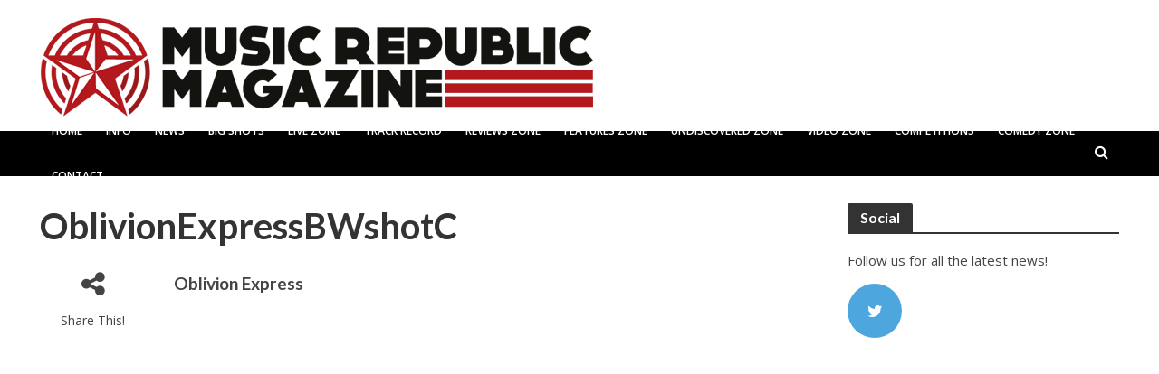

--- FILE ---
content_type: text/html; charset=utf-8
request_url: https://www.google.com/recaptcha/api2/aframe
body_size: 268
content:
<!DOCTYPE HTML><html><head><meta http-equiv="content-type" content="text/html; charset=UTF-8"></head><body><script nonce="mxSPs8zPhkaDATVJF417Xw">/** Anti-fraud and anti-abuse applications only. See google.com/recaptcha */ try{var clients={'sodar':'https://pagead2.googlesyndication.com/pagead/sodar?'};window.addEventListener("message",function(a){try{if(a.source===window.parent){var b=JSON.parse(a.data);var c=clients[b['id']];if(c){var d=document.createElement('img');d.src=c+b['params']+'&rc='+(localStorage.getItem("rc::a")?sessionStorage.getItem("rc::b"):"");window.document.body.appendChild(d);sessionStorage.setItem("rc::e",parseInt(sessionStorage.getItem("rc::e")||0)+1);localStorage.setItem("rc::h",'1769103738839');}}}catch(b){}});window.parent.postMessage("_grecaptcha_ready", "*");}catch(b){}</script></body></html>